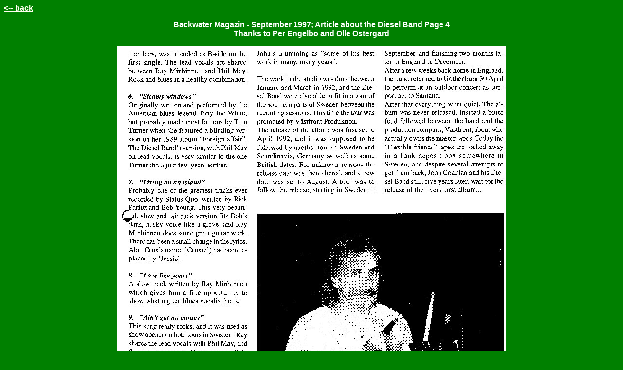

--- FILE ---
content_type: text/html
request_url: http://www.bobyoungticker.de/BYPRESS26.htm
body_size: 554
content:
<!DOCTYPE HTML PUBLIC "-//W3C//DTD HTML 4.0 Transitional//EN">
<HTML><HEAD><TITLE> Bob Young - PRESS ARTICLES Backwater Magazin - September 1997; Article about the Diesel Band Page 4   (www.bobyoungticker.de)</TITLE>
<META http-equiv=Content-Type content="text/html; charset=windows-1252">
<META content="MSHTML 5.50.4134.600" name=GENERATOR>
<META content="C:\PROGRAMME\MICROSOFT OFFICE\OFFICE\html.dot" 
name=Template></HEAD>
<BODY vLink=#00ff80 link=#fffff bgProperties=fixed bgColor=#008000>
<FONT face=Arial color=#ffffff>

<p><font size=3><b><a href="BYPRESS.htm"> <-- back  </a>

<p align=center><font size=3><b>Backwater Magazin - September 1997; Article about the Diesel Band Page 4 
<br>Thanks to Per Engelbo and Olle Ostergard

<p align=center><img src="Articles0997Backwatermag4.jpg">

 </B></FONT>
</BODY></HTML>
